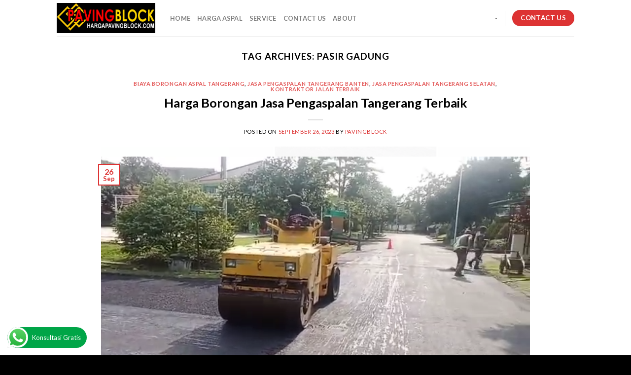

--- FILE ---
content_type: text/html; charset=UTF-8
request_url: https://hargapavingblock.com/tag/pasir-gadung/
body_size: 16722
content:
<!DOCTYPE html>
<!--[if IE 9 ]> <html lang="en-US" class="ie9 loading-site no-js"> <![endif]-->
<!--[if IE 8 ]> <html lang="en-US" class="ie8 loading-site no-js"> <![endif]-->
<!--[if (gte IE 9)|!(IE)]><!--><html lang="en-US" class="loading-site no-js"> <!--<![endif]-->
<head>
	<meta charset="UTF-8" />
	<link rel="profile" href="http://gmpg.org/xfn/11" />
	<link rel="pingback" href="https://hargapavingblock.com/xmlrpc.php" />

	<script>(function(html){html.className = html.className.replace(/\bno-js\b/,'js')})(document.documentElement);</script>
<meta name='robots' content='index, follow, max-image-preview:large, max-snippet:-1, max-video-preview:-1' />
<meta name="viewport" content="width=device-width, initial-scale=1, maximum-scale=1" />
	<!-- This site is optimized with the Yoast SEO plugin v25.6 - https://yoast.com/wordpress/plugins/seo/ -->
	<title>Pasir Gadung Archives | Jasa Pengaspalan Terbaik &amp; Terdekat - Harga Borong Per Meter 2 Murah</title>
	<link rel="canonical" href="https://hargapavingblock.com/tag/pasir-gadung/" />
	<meta property="og:locale" content="en_US" />
	<meta property="og:type" content="article" />
	<meta property="og:title" content="Pasir Gadung Archives | Jasa Pengaspalan Terbaik &amp; Terdekat - Harga Borong Per Meter 2 Murah" />
	<meta property="og:url" content="https://hargapavingblock.com/tag/pasir-gadung/" />
	<meta property="og:site_name" content="Jasa Pengaspalan Terbaik &amp; Terdekat - Harga Borong Per Meter 2 Murah" />
	<meta name="twitter:card" content="summary_large_image" />
	<script type="application/ld+json" class="yoast-schema-graph">{"@context":"https://schema.org","@graph":[{"@type":"CollectionPage","@id":"https://hargapavingblock.com/tag/pasir-gadung/","url":"https://hargapavingblock.com/tag/pasir-gadung/","name":"Pasir Gadung Archives | Jasa Pengaspalan Terbaik &amp; Terdekat - Harga Borong Per Meter 2 Murah","isPartOf":{"@id":"https://hargapavingblock.com/#website"},"primaryImageOfPage":{"@id":"https://hargapavingblock.com/tag/pasir-gadung/#primaryimage"},"image":{"@id":"https://hargapavingblock.com/tag/pasir-gadung/#primaryimage"},"thumbnailUrl":"https://hargapavingblock.com/wp-content/uploads/2023/09/jasa-pengaspalan-Bandung-1.png","breadcrumb":{"@id":"https://hargapavingblock.com/tag/pasir-gadung/#breadcrumb"},"inLanguage":"en-US"},{"@type":"ImageObject","inLanguage":"en-US","@id":"https://hargapavingblock.com/tag/pasir-gadung/#primaryimage","url":"https://hargapavingblock.com/wp-content/uploads/2023/09/jasa-pengaspalan-Bandung-1.png","contentUrl":"https://hargapavingblock.com/wp-content/uploads/2023/09/jasa-pengaspalan-Bandung-1.png","width":637,"height":365,"caption":"Jasa Pengaspalan Tangerang Banten Harga Murah Kwalitas Terbaik"},{"@type":"BreadcrumbList","@id":"https://hargapavingblock.com/tag/pasir-gadung/#breadcrumb","itemListElement":[{"@type":"ListItem","position":1,"name":"Home","item":"https://hargapavingblock.com/"},{"@type":"ListItem","position":2,"name":"Pasir Gadung"}]},{"@type":"WebSite","@id":"https://hargapavingblock.com/#website","url":"https://hargapavingblock.com/","name":"Jasa Pengaspalan Terbaik &amp; Terdekat - Harga Borong Per Meter 2 Murah","description":"Kontraktor Jasa Pengaspalan Terbaik, Tukang Paving Block Harga Paving Block Murah","publisher":{"@id":"https://hargapavingblock.com/#/schema/person/23c2115052e6a8680bb5310a9edae6bf"},"potentialAction":[{"@type":"SearchAction","target":{"@type":"EntryPoint","urlTemplate":"https://hargapavingblock.com/?s={search_term_string}"},"query-input":{"@type":"PropertyValueSpecification","valueRequired":true,"valueName":"search_term_string"}}],"inLanguage":"en-US"},{"@type":["Person","Organization"],"@id":"https://hargapavingblock.com/#/schema/person/23c2115052e6a8680bb5310a9edae6bf","name":"PavingBlock","image":{"@type":"ImageObject","inLanguage":"en-US","@id":"https://hargapavingblock.com/#/schema/person/image/","url":"https://hargapavingblock.com/wp-content/uploads/2021/11/cropped-PAVING-BLOCK-LOGO.png","contentUrl":"https://hargapavingblock.com/wp-content/uploads/2021/11/cropped-PAVING-BLOCK-LOGO.png","width":512,"height":154,"caption":"PavingBlock"},"logo":{"@id":"https://hargapavingblock.com/#/schema/person/image/"},"sameAs":["https://hargapavingblock.com"]}]}</script>
	<!-- / Yoast SEO plugin. -->


<link rel='dns-prefetch' href='//fonts.googleapis.com' />
<link rel="alternate" type="application/rss+xml" title="Jasa Pengaspalan Terbaik &amp; Terdekat - Harga Borong Per Meter 2 Murah &raquo; Feed" href="https://hargapavingblock.com/feed/" />
<link rel="alternate" type="application/rss+xml" title="Jasa Pengaspalan Terbaik &amp; Terdekat - Harga Borong Per Meter 2 Murah &raquo; Comments Feed" href="https://hargapavingblock.com/comments/feed/" />
<link rel="alternate" type="application/rss+xml" title="Jasa Pengaspalan Terbaik &amp; Terdekat - Harga Borong Per Meter 2 Murah &raquo; Pasir Gadung Tag Feed" href="https://hargapavingblock.com/tag/pasir-gadung/feed/" />
<style id='wp-img-auto-sizes-contain-inline-css' type='text/css'>
img:is([sizes=auto i],[sizes^="auto," i]){contain-intrinsic-size:3000px 1500px}
/*# sourceURL=wp-img-auto-sizes-contain-inline-css */
</style>
<link rel='stylesheet' id='ht_ctc_main_css-css' href='https://hargapavingblock.com/wp-content/plugins/click-to-chat-for-whatsapp/new/inc/assets/css/main.css?ver=4.27' type='text/css' media='all' />
<style id='wp-emoji-styles-inline-css' type='text/css'>

	img.wp-smiley, img.emoji {
		display: inline !important;
		border: none !important;
		box-shadow: none !important;
		height: 1em !important;
		width: 1em !important;
		margin: 0 0.07em !important;
		vertical-align: -0.1em !important;
		background: none !important;
		padding: 0 !important;
	}
/*# sourceURL=wp-emoji-styles-inline-css */
</style>
<style id='wp-block-library-inline-css' type='text/css'>
:root{--wp-block-synced-color:#7a00df;--wp-block-synced-color--rgb:122,0,223;--wp-bound-block-color:var(--wp-block-synced-color);--wp-editor-canvas-background:#ddd;--wp-admin-theme-color:#007cba;--wp-admin-theme-color--rgb:0,124,186;--wp-admin-theme-color-darker-10:#006ba1;--wp-admin-theme-color-darker-10--rgb:0,107,160.5;--wp-admin-theme-color-darker-20:#005a87;--wp-admin-theme-color-darker-20--rgb:0,90,135;--wp-admin-border-width-focus:2px}@media (min-resolution:192dpi){:root{--wp-admin-border-width-focus:1.5px}}.wp-element-button{cursor:pointer}:root .has-very-light-gray-background-color{background-color:#eee}:root .has-very-dark-gray-background-color{background-color:#313131}:root .has-very-light-gray-color{color:#eee}:root .has-very-dark-gray-color{color:#313131}:root .has-vivid-green-cyan-to-vivid-cyan-blue-gradient-background{background:linear-gradient(135deg,#00d084,#0693e3)}:root .has-purple-crush-gradient-background{background:linear-gradient(135deg,#34e2e4,#4721fb 50%,#ab1dfe)}:root .has-hazy-dawn-gradient-background{background:linear-gradient(135deg,#faaca8,#dad0ec)}:root .has-subdued-olive-gradient-background{background:linear-gradient(135deg,#fafae1,#67a671)}:root .has-atomic-cream-gradient-background{background:linear-gradient(135deg,#fdd79a,#004a59)}:root .has-nightshade-gradient-background{background:linear-gradient(135deg,#330968,#31cdcf)}:root .has-midnight-gradient-background{background:linear-gradient(135deg,#020381,#2874fc)}:root{--wp--preset--font-size--normal:16px;--wp--preset--font-size--huge:42px}.has-regular-font-size{font-size:1em}.has-larger-font-size{font-size:2.625em}.has-normal-font-size{font-size:var(--wp--preset--font-size--normal)}.has-huge-font-size{font-size:var(--wp--preset--font-size--huge)}.has-text-align-center{text-align:center}.has-text-align-left{text-align:left}.has-text-align-right{text-align:right}.has-fit-text{white-space:nowrap!important}#end-resizable-editor-section{display:none}.aligncenter{clear:both}.items-justified-left{justify-content:flex-start}.items-justified-center{justify-content:center}.items-justified-right{justify-content:flex-end}.items-justified-space-between{justify-content:space-between}.screen-reader-text{border:0;clip-path:inset(50%);height:1px;margin:-1px;overflow:hidden;padding:0;position:absolute;width:1px;word-wrap:normal!important}.screen-reader-text:focus{background-color:#ddd;clip-path:none;color:#444;display:block;font-size:1em;height:auto;left:5px;line-height:normal;padding:15px 23px 14px;text-decoration:none;top:5px;width:auto;z-index:100000}html :where(.has-border-color){border-style:solid}html :where([style*=border-top-color]){border-top-style:solid}html :where([style*=border-right-color]){border-right-style:solid}html :where([style*=border-bottom-color]){border-bottom-style:solid}html :where([style*=border-left-color]){border-left-style:solid}html :where([style*=border-width]){border-style:solid}html :where([style*=border-top-width]){border-top-style:solid}html :where([style*=border-right-width]){border-right-style:solid}html :where([style*=border-bottom-width]){border-bottom-style:solid}html :where([style*=border-left-width]){border-left-style:solid}html :where(img[class*=wp-image-]){height:auto;max-width:100%}:where(figure){margin:0 0 1em}html :where(.is-position-sticky){--wp-admin--admin-bar--position-offset:var(--wp-admin--admin-bar--height,0px)}@media screen and (max-width:600px){html :where(.is-position-sticky){--wp-admin--admin-bar--position-offset:0px}}

/*# sourceURL=wp-block-library-inline-css */
</style><style id='wp-block-heading-inline-css' type='text/css'>
h1:where(.wp-block-heading).has-background,h2:where(.wp-block-heading).has-background,h3:where(.wp-block-heading).has-background,h4:where(.wp-block-heading).has-background,h5:where(.wp-block-heading).has-background,h6:where(.wp-block-heading).has-background{padding:1.25em 2.375em}h1.has-text-align-left[style*=writing-mode]:where([style*=vertical-lr]),h1.has-text-align-right[style*=writing-mode]:where([style*=vertical-rl]),h2.has-text-align-left[style*=writing-mode]:where([style*=vertical-lr]),h2.has-text-align-right[style*=writing-mode]:where([style*=vertical-rl]),h3.has-text-align-left[style*=writing-mode]:where([style*=vertical-lr]),h3.has-text-align-right[style*=writing-mode]:where([style*=vertical-rl]),h4.has-text-align-left[style*=writing-mode]:where([style*=vertical-lr]),h4.has-text-align-right[style*=writing-mode]:where([style*=vertical-rl]),h5.has-text-align-left[style*=writing-mode]:where([style*=vertical-lr]),h5.has-text-align-right[style*=writing-mode]:where([style*=vertical-rl]),h6.has-text-align-left[style*=writing-mode]:where([style*=vertical-lr]),h6.has-text-align-right[style*=writing-mode]:where([style*=vertical-rl]){rotate:180deg}
/*# sourceURL=https://hargapavingblock.com/wp-includes/blocks/heading/style.min.css */
</style>
<style id='wp-block-paragraph-inline-css' type='text/css'>
.is-small-text{font-size:.875em}.is-regular-text{font-size:1em}.is-large-text{font-size:2.25em}.is-larger-text{font-size:3em}.has-drop-cap:not(:focus):first-letter{float:left;font-size:8.4em;font-style:normal;font-weight:100;line-height:.68;margin:.05em .1em 0 0;text-transform:uppercase}body.rtl .has-drop-cap:not(:focus):first-letter{float:none;margin-left:.1em}p.has-drop-cap.has-background{overflow:hidden}:root :where(p.has-background){padding:1.25em 2.375em}:where(p.has-text-color:not(.has-link-color)) a{color:inherit}p.has-text-align-left[style*="writing-mode:vertical-lr"],p.has-text-align-right[style*="writing-mode:vertical-rl"]{rotate:180deg}
/*# sourceURL=https://hargapavingblock.com/wp-includes/blocks/paragraph/style.min.css */
</style>
<style id='global-styles-inline-css' type='text/css'>
:root{--wp--preset--aspect-ratio--square: 1;--wp--preset--aspect-ratio--4-3: 4/3;--wp--preset--aspect-ratio--3-4: 3/4;--wp--preset--aspect-ratio--3-2: 3/2;--wp--preset--aspect-ratio--2-3: 2/3;--wp--preset--aspect-ratio--16-9: 16/9;--wp--preset--aspect-ratio--9-16: 9/16;--wp--preset--color--black: #000000;--wp--preset--color--cyan-bluish-gray: #abb8c3;--wp--preset--color--white: #ffffff;--wp--preset--color--pale-pink: #f78da7;--wp--preset--color--vivid-red: #cf2e2e;--wp--preset--color--luminous-vivid-orange: #ff6900;--wp--preset--color--luminous-vivid-amber: #fcb900;--wp--preset--color--light-green-cyan: #7bdcb5;--wp--preset--color--vivid-green-cyan: #00d084;--wp--preset--color--pale-cyan-blue: #8ed1fc;--wp--preset--color--vivid-cyan-blue: #0693e3;--wp--preset--color--vivid-purple: #9b51e0;--wp--preset--gradient--vivid-cyan-blue-to-vivid-purple: linear-gradient(135deg,rgb(6,147,227) 0%,rgb(155,81,224) 100%);--wp--preset--gradient--light-green-cyan-to-vivid-green-cyan: linear-gradient(135deg,rgb(122,220,180) 0%,rgb(0,208,130) 100%);--wp--preset--gradient--luminous-vivid-amber-to-luminous-vivid-orange: linear-gradient(135deg,rgb(252,185,0) 0%,rgb(255,105,0) 100%);--wp--preset--gradient--luminous-vivid-orange-to-vivid-red: linear-gradient(135deg,rgb(255,105,0) 0%,rgb(207,46,46) 100%);--wp--preset--gradient--very-light-gray-to-cyan-bluish-gray: linear-gradient(135deg,rgb(238,238,238) 0%,rgb(169,184,195) 100%);--wp--preset--gradient--cool-to-warm-spectrum: linear-gradient(135deg,rgb(74,234,220) 0%,rgb(151,120,209) 20%,rgb(207,42,186) 40%,rgb(238,44,130) 60%,rgb(251,105,98) 80%,rgb(254,248,76) 100%);--wp--preset--gradient--blush-light-purple: linear-gradient(135deg,rgb(255,206,236) 0%,rgb(152,150,240) 100%);--wp--preset--gradient--blush-bordeaux: linear-gradient(135deg,rgb(254,205,165) 0%,rgb(254,45,45) 50%,rgb(107,0,62) 100%);--wp--preset--gradient--luminous-dusk: linear-gradient(135deg,rgb(255,203,112) 0%,rgb(199,81,192) 50%,rgb(65,88,208) 100%);--wp--preset--gradient--pale-ocean: linear-gradient(135deg,rgb(255,245,203) 0%,rgb(182,227,212) 50%,rgb(51,167,181) 100%);--wp--preset--gradient--electric-grass: linear-gradient(135deg,rgb(202,248,128) 0%,rgb(113,206,126) 100%);--wp--preset--gradient--midnight: linear-gradient(135deg,rgb(2,3,129) 0%,rgb(40,116,252) 100%);--wp--preset--font-size--small: 13px;--wp--preset--font-size--medium: 20px;--wp--preset--font-size--large: 36px;--wp--preset--font-size--x-large: 42px;--wp--preset--spacing--20: 0.44rem;--wp--preset--spacing--30: 0.67rem;--wp--preset--spacing--40: 1rem;--wp--preset--spacing--50: 1.5rem;--wp--preset--spacing--60: 2.25rem;--wp--preset--spacing--70: 3.38rem;--wp--preset--spacing--80: 5.06rem;--wp--preset--shadow--natural: 6px 6px 9px rgba(0, 0, 0, 0.2);--wp--preset--shadow--deep: 12px 12px 50px rgba(0, 0, 0, 0.4);--wp--preset--shadow--sharp: 6px 6px 0px rgba(0, 0, 0, 0.2);--wp--preset--shadow--outlined: 6px 6px 0px -3px rgb(255, 255, 255), 6px 6px rgb(0, 0, 0);--wp--preset--shadow--crisp: 6px 6px 0px rgb(0, 0, 0);}:where(.is-layout-flex){gap: 0.5em;}:where(.is-layout-grid){gap: 0.5em;}body .is-layout-flex{display: flex;}.is-layout-flex{flex-wrap: wrap;align-items: center;}.is-layout-flex > :is(*, div){margin: 0;}body .is-layout-grid{display: grid;}.is-layout-grid > :is(*, div){margin: 0;}:where(.wp-block-columns.is-layout-flex){gap: 2em;}:where(.wp-block-columns.is-layout-grid){gap: 2em;}:where(.wp-block-post-template.is-layout-flex){gap: 1.25em;}:where(.wp-block-post-template.is-layout-grid){gap: 1.25em;}.has-black-color{color: var(--wp--preset--color--black) !important;}.has-cyan-bluish-gray-color{color: var(--wp--preset--color--cyan-bluish-gray) !important;}.has-white-color{color: var(--wp--preset--color--white) !important;}.has-pale-pink-color{color: var(--wp--preset--color--pale-pink) !important;}.has-vivid-red-color{color: var(--wp--preset--color--vivid-red) !important;}.has-luminous-vivid-orange-color{color: var(--wp--preset--color--luminous-vivid-orange) !important;}.has-luminous-vivid-amber-color{color: var(--wp--preset--color--luminous-vivid-amber) !important;}.has-light-green-cyan-color{color: var(--wp--preset--color--light-green-cyan) !important;}.has-vivid-green-cyan-color{color: var(--wp--preset--color--vivid-green-cyan) !important;}.has-pale-cyan-blue-color{color: var(--wp--preset--color--pale-cyan-blue) !important;}.has-vivid-cyan-blue-color{color: var(--wp--preset--color--vivid-cyan-blue) !important;}.has-vivid-purple-color{color: var(--wp--preset--color--vivid-purple) !important;}.has-black-background-color{background-color: var(--wp--preset--color--black) !important;}.has-cyan-bluish-gray-background-color{background-color: var(--wp--preset--color--cyan-bluish-gray) !important;}.has-white-background-color{background-color: var(--wp--preset--color--white) !important;}.has-pale-pink-background-color{background-color: var(--wp--preset--color--pale-pink) !important;}.has-vivid-red-background-color{background-color: var(--wp--preset--color--vivid-red) !important;}.has-luminous-vivid-orange-background-color{background-color: var(--wp--preset--color--luminous-vivid-orange) !important;}.has-luminous-vivid-amber-background-color{background-color: var(--wp--preset--color--luminous-vivid-amber) !important;}.has-light-green-cyan-background-color{background-color: var(--wp--preset--color--light-green-cyan) !important;}.has-vivid-green-cyan-background-color{background-color: var(--wp--preset--color--vivid-green-cyan) !important;}.has-pale-cyan-blue-background-color{background-color: var(--wp--preset--color--pale-cyan-blue) !important;}.has-vivid-cyan-blue-background-color{background-color: var(--wp--preset--color--vivid-cyan-blue) !important;}.has-vivid-purple-background-color{background-color: var(--wp--preset--color--vivid-purple) !important;}.has-black-border-color{border-color: var(--wp--preset--color--black) !important;}.has-cyan-bluish-gray-border-color{border-color: var(--wp--preset--color--cyan-bluish-gray) !important;}.has-white-border-color{border-color: var(--wp--preset--color--white) !important;}.has-pale-pink-border-color{border-color: var(--wp--preset--color--pale-pink) !important;}.has-vivid-red-border-color{border-color: var(--wp--preset--color--vivid-red) !important;}.has-luminous-vivid-orange-border-color{border-color: var(--wp--preset--color--luminous-vivid-orange) !important;}.has-luminous-vivid-amber-border-color{border-color: var(--wp--preset--color--luminous-vivid-amber) !important;}.has-light-green-cyan-border-color{border-color: var(--wp--preset--color--light-green-cyan) !important;}.has-vivid-green-cyan-border-color{border-color: var(--wp--preset--color--vivid-green-cyan) !important;}.has-pale-cyan-blue-border-color{border-color: var(--wp--preset--color--pale-cyan-blue) !important;}.has-vivid-cyan-blue-border-color{border-color: var(--wp--preset--color--vivid-cyan-blue) !important;}.has-vivid-purple-border-color{border-color: var(--wp--preset--color--vivid-purple) !important;}.has-vivid-cyan-blue-to-vivid-purple-gradient-background{background: var(--wp--preset--gradient--vivid-cyan-blue-to-vivid-purple) !important;}.has-light-green-cyan-to-vivid-green-cyan-gradient-background{background: var(--wp--preset--gradient--light-green-cyan-to-vivid-green-cyan) !important;}.has-luminous-vivid-amber-to-luminous-vivid-orange-gradient-background{background: var(--wp--preset--gradient--luminous-vivid-amber-to-luminous-vivid-orange) !important;}.has-luminous-vivid-orange-to-vivid-red-gradient-background{background: var(--wp--preset--gradient--luminous-vivid-orange-to-vivid-red) !important;}.has-very-light-gray-to-cyan-bluish-gray-gradient-background{background: var(--wp--preset--gradient--very-light-gray-to-cyan-bluish-gray) !important;}.has-cool-to-warm-spectrum-gradient-background{background: var(--wp--preset--gradient--cool-to-warm-spectrum) !important;}.has-blush-light-purple-gradient-background{background: var(--wp--preset--gradient--blush-light-purple) !important;}.has-blush-bordeaux-gradient-background{background: var(--wp--preset--gradient--blush-bordeaux) !important;}.has-luminous-dusk-gradient-background{background: var(--wp--preset--gradient--luminous-dusk) !important;}.has-pale-ocean-gradient-background{background: var(--wp--preset--gradient--pale-ocean) !important;}.has-electric-grass-gradient-background{background: var(--wp--preset--gradient--electric-grass) !important;}.has-midnight-gradient-background{background: var(--wp--preset--gradient--midnight) !important;}.has-small-font-size{font-size: var(--wp--preset--font-size--small) !important;}.has-medium-font-size{font-size: var(--wp--preset--font-size--medium) !important;}.has-large-font-size{font-size: var(--wp--preset--font-size--large) !important;}.has-x-large-font-size{font-size: var(--wp--preset--font-size--x-large) !important;}
/*# sourceURL=global-styles-inline-css */
</style>

<style id='classic-theme-styles-inline-css' type='text/css'>
/*! This file is auto-generated */
.wp-block-button__link{color:#fff;background-color:#32373c;border-radius:9999px;box-shadow:none;text-decoration:none;padding:calc(.667em + 2px) calc(1.333em + 2px);font-size:1.125em}.wp-block-file__button{background:#32373c;color:#fff;text-decoration:none}
/*# sourceURL=/wp-includes/css/classic-themes.min.css */
</style>
<link rel='stylesheet' id='flatsome-icons-css' href='https://hargapavingblock.com/wp-content/themes/flatsome/assets/css/fl-icons.css?ver=3.12' type='text/css' media='all' />
<link rel='stylesheet' id='flatsome-main-css' href='https://hargapavingblock.com/wp-content/themes/flatsome/assets/css/flatsome.css?ver=3.13.2' type='text/css' media='all' />
<link rel='stylesheet' id='flatsome-style-css' href='https://hargapavingblock.com/wp-content/themes/flatsome-child/style.css?ver=3.0' type='text/css' media='all' />
<link rel='stylesheet' id='flatsome-googlefonts-css' href='//fonts.googleapis.com/css?family=Lato%3Aregular%2C700%2C400%2C700%7CDancing+Script%3Aregular%2C400&#038;display=swap&#038;ver=3.9' type='text/css' media='all' />
<script type="text/javascript" src="https://hargapavingblock.com/wp-includes/js/jquery/jquery.min.js?ver=3.7.1" id="jquery-core-js"></script>
<script type="text/javascript" src="https://hargapavingblock.com/wp-includes/js/jquery/jquery-migrate.min.js?ver=3.4.1" id="jquery-migrate-js"></script>
<link rel="https://api.w.org/" href="https://hargapavingblock.com/wp-json/" /><link rel="alternate" title="JSON" type="application/json" href="https://hargapavingblock.com/wp-json/wp/v2/tags/730" /><link rel="EditURI" type="application/rsd+xml" title="RSD" href="https://hargapavingblock.com/xmlrpc.php?rsd" />
<meta name="generator" content="WordPress 6.9" />
<style>.bg{opacity: 0; transition: opacity 1s; -webkit-transition: opacity 1s;} .bg-loaded{opacity: 1;}</style><!--[if IE]><link rel="stylesheet" type="text/css" href="https://hargapavingblock.com/wp-content/themes/flatsome/assets/css/ie-fallback.css"><script src="//cdnjs.cloudflare.com/ajax/libs/html5shiv/3.6.1/html5shiv.js"></script><script>var head = document.getElementsByTagName('head')[0],style = document.createElement('style');style.type = 'text/css';style.styleSheet.cssText = ':before,:after{content:none !important';head.appendChild(style);setTimeout(function(){head.removeChild(style);}, 0);</script><script src="https://hargapavingblock.com/wp-content/themes/flatsome/assets/libs/ie-flexibility.js"></script><![endif]--><link rel="icon" href="https://hargapavingblock.com/wp-content/uploads/2025/02/cropped-cv-dat-small-32x32.png" sizes="32x32" />
<link rel="icon" href="https://hargapavingblock.com/wp-content/uploads/2025/02/cropped-cv-dat-small-192x192.png" sizes="192x192" />
<link rel="apple-touch-icon" href="https://hargapavingblock.com/wp-content/uploads/2025/02/cropped-cv-dat-small-180x180.png" />
<meta name="msapplication-TileImage" content="https://hargapavingblock.com/wp-content/uploads/2025/02/cropped-cv-dat-small-270x270.png" />
<style id="custom-css" type="text/css">:root {--primary-color: #dd3333;}.header-main{height: 73px}#logo img{max-height: 73px}#logo{width:200px;}.header-top{min-height: 30px}.transparent .header-main{height: 90px}.transparent #logo img{max-height: 90px}.has-transparent + .page-title:first-of-type,.has-transparent + #main > .page-title,.has-transparent + #main > div > .page-title,.has-transparent + #main .page-header-wrapper:first-of-type .page-title{padding-top: 90px;}.header.show-on-scroll,.stuck .header-main{height:70px!important}.stuck #logo img{max-height: 70px!important}.header-bottom {background-color: #f1f1f1}@media (max-width: 549px) {.header-main{height: 70px}#logo img{max-height: 70px}}/* Color */.accordion-title.active, .has-icon-bg .icon .icon-inner,.logo a, .primary.is-underline, .primary.is-link, .badge-outline .badge-inner, .nav-outline > li.active> a,.nav-outline >li.active > a, .cart-icon strong,[data-color='primary'], .is-outline.primary{color: #dd3333;}/* Color !important */[data-text-color="primary"]{color: #dd3333!important;}/* Background Color */[data-text-bg="primary"]{background-color: #dd3333;}/* Background */.scroll-to-bullets a,.featured-title, .label-new.menu-item > a:after, .nav-pagination > li > .current,.nav-pagination > li > span:hover,.nav-pagination > li > a:hover,.has-hover:hover .badge-outline .badge-inner,button[type="submit"], .button.wc-forward:not(.checkout):not(.checkout-button), .button.submit-button, .button.primary:not(.is-outline),.featured-table .title,.is-outline:hover, .has-icon:hover .icon-label,.nav-dropdown-bold .nav-column li > a:hover, .nav-dropdown.nav-dropdown-bold > li > a:hover, .nav-dropdown-bold.dark .nav-column li > a:hover, .nav-dropdown.nav-dropdown-bold.dark > li > a:hover, .is-outline:hover, .tagcloud a:hover,.grid-tools a, input[type='submit']:not(.is-form), .box-badge:hover .box-text, input.button.alt,.nav-box > li > a:hover,.nav-box > li.active > a,.nav-pills > li.active > a ,.current-dropdown .cart-icon strong, .cart-icon:hover strong, .nav-line-bottom > li > a:before, .nav-line-grow > li > a:before, .nav-line > li > a:before,.banner, .header-top, .slider-nav-circle .flickity-prev-next-button:hover svg, .slider-nav-circle .flickity-prev-next-button:hover .arrow, .primary.is-outline:hover, .button.primary:not(.is-outline), input[type='submit'].primary, input[type='submit'].primary, input[type='reset'].button, input[type='button'].primary, .badge-inner{background-color: #dd3333;}/* Border */.nav-vertical.nav-tabs > li.active > a,.scroll-to-bullets a.active,.nav-pagination > li > .current,.nav-pagination > li > span:hover,.nav-pagination > li > a:hover,.has-hover:hover .badge-outline .badge-inner,.accordion-title.active,.featured-table,.is-outline:hover, .tagcloud a:hover,blockquote, .has-border, .cart-icon strong:after,.cart-icon strong,.blockUI:before, .processing:before,.loading-spin, .slider-nav-circle .flickity-prev-next-button:hover svg, .slider-nav-circle .flickity-prev-next-button:hover .arrow, .primary.is-outline:hover{border-color: #dd3333}.nav-tabs > li.active > a{border-top-color: #dd3333}.widget_shopping_cart_content .blockUI.blockOverlay:before { border-left-color: #dd3333 }.woocommerce-checkout-review-order .blockUI.blockOverlay:before { border-left-color: #dd3333 }/* Fill */.slider .flickity-prev-next-button:hover svg,.slider .flickity-prev-next-button:hover .arrow{fill: #dd3333;}/* Background Color */[data-icon-label]:after, .secondary.is-underline:hover,.secondary.is-outline:hover,.icon-label,.button.secondary:not(.is-outline),.button.alt:not(.is-outline), .badge-inner.on-sale, .button.checkout, .single_add_to_cart_button, .current .breadcrumb-step{ background-color:#1e73be; }[data-text-bg="secondary"]{background-color: #1e73be;}/* Color */.secondary.is-underline,.secondary.is-link, .secondary.is-outline,.stars a.active, .star-rating:before, .woocommerce-page .star-rating:before,.star-rating span:before, .color-secondary{color: #1e73be}/* Color !important */[data-text-color="secondary"]{color: #1e73be!important;}/* Border */.secondary.is-outline:hover{border-color:#1e73be}.success.is-underline:hover,.success.is-outline:hover,.success{background-color: #1E73BE}.success-color, .success.is-link, .success.is-outline{color: #1E73BE;}.success-border{border-color: #1E73BE!important;}/* Color !important */[data-text-color="success"]{color: #1E73BE!important;}/* Background Color */[data-text-bg="success"]{background-color: #1E73BE;}body{font-family:"Lato", sans-serif}body{font-weight: 400}body{color: #000000}.nav > li > a {font-family:"Lato", sans-serif;}.mobile-sidebar-levels-2 .nav > li > ul > li > a {font-family:"Lato", sans-serif;}.nav > li > a {font-weight: 700;}.mobile-sidebar-levels-2 .nav > li > ul > li > a {font-weight: 700;}h1,h2,h3,h4,h5,h6,.heading-font, .off-canvas-center .nav-sidebar.nav-vertical > li > a{font-family: "Lato", sans-serif;}h1,h2,h3,h4,h5,h6,.heading-font,.banner h1,.banner h2{font-weight: 700;}h1,h2,h3,h4,h5,h6,.heading-font{color: #000000;}.alt-font{font-family: "Dancing Script", sans-serif;}.alt-font{font-weight: 400!important;}a{color: #dd3333;}.footer-2{background-color: #000000}.absolute-footer, html{background-color: #000000}.label-new.menu-item > a:after{content:"New";}.label-hot.menu-item > a:after{content:"Hot";}.label-sale.menu-item > a:after{content:"Sale";}.label-popular.menu-item > a:after{content:"Popular";}</style>		<style type="text/css" id="wp-custom-css">
			* {
  -webkit-touch-callout: none; /* iOS Safari */
  -webkit-user-select: none; /* Safari */
  -khtml-user-select: none; /* Konqueror HTML */
  -moz-user-select: none; /* Old versions of Firefox */
  -ms-user-select: none; /* Internet Explorer/Edge */
   user-select: none; /* Non-prefixed version, currently supported by Chrome, Opera and Firefox */
}		</style>
		</head>

<body class="archive tag tag-pasir-gadung tag-730 wp-custom-logo wp-theme-flatsome wp-child-theme-flatsome-child lightbox nav-dropdown-has-arrow nav-dropdown-has-shadow nav-dropdown-has-border">


<a class="skip-link screen-reader-text" href="#main">Skip to content</a>

<div id="wrapper">

	
	<header id="header" class="header has-sticky sticky-jump">
		<div class="header-wrapper">
			<div id="masthead" class="header-main ">
      <div class="header-inner flex-row container logo-left medium-logo-center" role="navigation">

          <!-- Logo -->
          <div id="logo" class="flex-col logo">
            <!-- Header logo -->
<a href="https://hargapavingblock.com/" title="Jasa Pengaspalan Terbaik &amp; Terdekat &#8211; Harga Borong Per Meter 2 Murah - Kontraktor Jasa Pengaspalan Terbaik, Tukang Paving Block Harga Paving Block Murah" rel="home">
    <img width="200" height="73" src="https://hargapavingblock.com/wp-content/uploads/2021/11/cropped-PAVING-BLOCK-LOGO.png" class="header_logo header-logo" alt="Jasa Pengaspalan Terbaik &amp; Terdekat &#8211; Harga Borong Per Meter 2 Murah"/><img  width="200" height="73" src="https://hargapavingblock.com/wp-content/uploads/2021/11/cropped-PAVING-BLOCK-LOGO.png" class="header-logo-dark" alt="Jasa Pengaspalan Terbaik &amp; Terdekat &#8211; Harga Borong Per Meter 2 Murah"/></a>
          </div>

          <!-- Mobile Left Elements -->
          <div class="flex-col show-for-medium flex-left">
            <ul class="mobile-nav nav nav-left ">
              <li class="nav-icon has-icon">
  		<a href="#" data-open="#main-menu" data-pos="left" data-bg="main-menu-overlay" data-color="" class="is-small" aria-label="Menu" aria-controls="main-menu" aria-expanded="false">
		
		  <i class="icon-menu" ></i>
		  		</a>
	</li>            </ul>
          </div>

          <!-- Left Elements -->
          <div class="flex-col hide-for-medium flex-left
            flex-grow">
            <ul class="header-nav header-nav-main nav nav-left  nav-uppercase" >
              <li id="menu-item-505" class="menu-item menu-item-type-custom menu-item-object-custom menu-item-home menu-item-505 menu-item-design-default"><a href="https://hargapavingblock.com/" class="nav-top-link">HOME</a></li>
<li id="menu-item-506" class="menu-item menu-item-type-custom menu-item-object-custom menu-item-506 menu-item-design-default"><a href="https://hargapavingblock.com/harga-aspal-hotmix-per-meter-terbaru/" class="nav-top-link">HARGA ASPAL</a></li>
<li id="menu-item-541" class="menu-item menu-item-type-custom menu-item-object-custom menu-item-541 menu-item-design-default"><a href="https://hargapavingblock.com/service/" class="nav-top-link">SERVICE</a></li>
<li id="menu-item-548" class="menu-item menu-item-type-custom menu-item-object-custom menu-item-548 menu-item-design-default"><a href="https://hargapavingblock.com/contact/" class="nav-top-link">CONTACT US</a></li>
<li id="menu-item-550" class="menu-item menu-item-type-post_type menu-item-object-page menu-item-550 menu-item-design-default"><a href="https://hargapavingblock.com/about/" class="nav-top-link">About</a></li>
            </ul>
          </div>

          <!-- Right Elements -->
          <div class="flex-col hide-for-medium flex-right">
            <ul class="header-nav header-nav-main nav nav-right  nav-uppercase">
              <li><a class="element-error tooltip" title="WooCommerce needed">-</a></li><li class="header-divider"></li><li class="html header-button-1">
	<div class="header-button">
	<a href="https://hargapavingblock.com/tukang-borong-aspal-murah-kualitas-terbaik/" class="button primary"  style="border-radius:99px;">
    <span>CONTACT US</span>
  </a>
	</div>
</li>


            </ul>
          </div>

          <!-- Mobile Right Elements -->
          <div class="flex-col show-for-medium flex-right">
            <ul class="mobile-nav nav nav-right ">
                          </ul>
          </div>

      </div>
     
            <div class="container"><div class="top-divider full-width"></div></div>
      </div>
<div class="header-bg-container fill"><div class="header-bg-image fill"></div><div class="header-bg-color fill"></div></div>		</div>
	</header>

	
	<main id="main" class="">

<div id="content" class="blog-wrapper blog-archive page-wrapper">
		<header class="archive-page-header">
	<div class="row">
	<div class="large-12 text-center col">
	<h1 class="page-title is-large uppercase">
		Tag Archives: <span>Pasir Gadung</span>	</h1>
		</div>
	</div>
</header>

<div class="row align-center">
	<div class="large-10 col">
	
	<div id="post-list">


<article id="post-641" class="post-641 post type-post status-publish format-standard has-post-thumbnail hentry category-biaya-borongan-aspal-tangerang category-jasa-pengaspalan-tangerang-banten category-jasa-pengaspalan-tangerang-selatan category-kontraktor-jalan-terbaik tag-ancol-pasir tag-babakan tag-babakan-asem tag-bakti-jaya tag-bambu-apus tag-bantar-panjang tag-bencongan tag-bencongan-indah tag-benda tag-benda-baru tag-binong tag-bitung-jaya tag-bojong tag-bojong-loa tag-bojong-nangka tag-bojong-renged tag-buaran tag-buaran-jati tag-budi-mulya tag-bunar tag-bunder tag-buniayu tag-carenang tag-caringin tag-cempaka tag-cempaka-putih tag-ciakar tag-ciater tag-cibadak tag-cibugel tag-cicalengka tag-cihuni tag-cijantra tag-cikande tag-cikareo tag-cikasungka tag-cikupa tag-cikuya tag-cileles tag-cilenggang tag-cipayung tag-ciputat tag-cireundeu tag-cisereh tag-cisoka tag-cukanggalih tag-curug-kulon tag-curug-sangereng tag-curug-wetan tag-dangdeurjayanti tag-daon tag-daru tag-dukuh tag-gelam-jaya tag-gempol-sari tag-gintung tag-jambe tag-jambu-karya tag-jatake tag-jati-mulya tag-jelupang tag-jeungjing tag-jombang tag-kademangan tag-kadu tag-kadu-jaya tag-kadu-sirung tag-kaliasin tag-kampung-besar tag-kampung-kelor tag-kampung-melayu-barat tag-kampung-melayu-timur tag-karang-serang tag-karang-tenga tag-karangharja tag-keboncau tag-kedaung tag-kedaung-barat tag-kelapa-dua tag-keranggan tag-kosambi tag-kubang tag-kudu-agung tag-kuta-baru tag-kuta-jaya tag-kutabumi tag-kutruk tag-lebak-wangi tag-lembangsari tag-lemo tag-lengkong-gudang tag-lengkong-gudang-timur tag-lengkong-karya tag-lengkong-kulon tag-lengkong-wetan tag-malang-nengah tag-margasari tag-matagara tag-mekar-bakti tag-mekar-jaya tag-mekar-kondang tag-mekarsari tag-merak tag-muara tag-muncul tag-munjul tag-pabuaran tag-pagedangan tag-paku-jaya tag-pakualam tag-pakulonan tag-pakulonan-barat tag-pamulang-barat tag-pamulang-timur tag-pangadegan tag-pangarengan tag-pangkalan tag-pangkat tag-panongan tag-parahu tag-pasanggrahan tag-pasar-kemis tag-pasir-barat tag-pasir-bolang tag-pasir-gadung tag-pasir-gintung tag-pasir-jaya tag-pasir-muncang tag-pasir-nangka tag-pekayon tag-pematang tag-pete tag-peusar tag-pisangan tag-pondok-benda tag-pondok-cabe-ilir tag-pondok-cabe-udik tag-pondok-jagung tag-pondok-jagung-timur tag-pondok-kelor tag-pondok-ranji tag-rajeg tag-rajeg-mulya tag-ranca-bango tag-ranca-buaya tag-ranca-iyuh tag-ranca-kalapa tag-rawa-buntu tag-rawa-kidang tag-rawa-mekar-jaya tag-rempoa tag-rengas tag-sangiang tag-sawah-baru tag-sawah-lama tag-selapajang tag-serdang-kulon tag-serpong tag-serua tag-serua-indah tag-setu tag-sindangsari tag-situ-gadung tag-sodong tag-solear tag-suka-asih tag-sukaba tag-sukabakti tag-sukadamai tag-sukamanah tag-sukamantri tag-sukanagara tag-sukasari tag-sukatani tag-sumur-bandung tag-taban tag-talaga tag-talagasari tag-tanah-merah tag-tanjakan tag-tanjakan-mekar tag-tanjung-burung tag-tanjung-pasir tag-tapos tag-tegal-angus tag-tegalsari tag-teluknaga tag-tipar-raya">
	<div class="article-inner ">
		<header class="entry-header">
	<div class="entry-header-text entry-header-text-top text-center">
		<h6 class="entry-category is-xsmall">
	<a href="https://hargapavingblock.com/category/biaya-borongan-aspal-tangerang/" rel="category tag">Biaya Borongan Aspal Tangerang</a>, <a href="https://hargapavingblock.com/category/jasa-pengaspalan-tangerang-banten/" rel="category tag">Jasa Pengaspalan Tangerang Banten</a>, <a href="https://hargapavingblock.com/category/jasa-pengaspalan-tangerang-selatan/" rel="category tag">Jasa Pengaspalan Tangerang Selatan</a>, <a href="https://hargapavingblock.com/category/kontraktor-jalan-terbaik/" rel="category tag">Kontraktor Jalan Terbaik</a></h6>

<h2 class="entry-title"><a href="https://hargapavingblock.com/harga-borongan-jasa-pengaspalan-tangerang/" rel="bookmark" class="plain">Harga Borongan Jasa Pengaspalan Tangerang Terbaik</a></h2>
<div class="entry-divider is-divider small"></div>

	<div class="entry-meta uppercase is-xsmall">
		<span class="posted-on">Posted on <a href="https://hargapavingblock.com/harga-borongan-jasa-pengaspalan-tangerang/" rel="bookmark"><time class="entry-date published" datetime="2023-09-26T17:01:08+00:00">September 26, 2023</time><time class="updated" datetime="2023-10-09T12:12:11+00:00">October 9, 2023</time></a></span><span class="byline"> by <span class="meta-author vcard"><a class="url fn n" href="https://hargapavingblock.com/author/pavingblock/">PavingBlock</a></span></span>	</div>
	</div>
						<div class="entry-image relative">
				<a href="https://hargapavingblock.com/harga-borongan-jasa-pengaspalan-tangerang/">
    <img width="637" height="365" src="https://hargapavingblock.com/wp-content/uploads/2023/09/jasa-pengaspalan-Bandung-1.png" class="attachment-large size-large wp-post-image" alt="Jasa Pengaspalan Tangerang Banten Harga Murah Kwalitas Terbaik" decoding="async" fetchpriority="high" /></a>
				<div class="badge absolute top post-date badge-outline">
	<div class="badge-inner">
		<span class="post-date-day">26</span><br>
		<span class="post-date-month is-small">Sep</span>
	</div>
</div>			</div>
			</header>
		<div class="entry-content">
		<div class="entry-summary">
		<p>Jasa Pengaspalan Tangerang Bergaransi Harga Terbaik. Jasa aspal hotmix Jabodetabek yakni Jakarta, Bogor, Depok, Tangerang, Bekasi, Bandung, Cirebon Jawa Barat dan Jawa Tengah. Kami merupakan pemborong&nbsp;jasa aspal jalan hotmix, jasa perbaikan jalan yang sudah memiliki pengalaman selama belasan tahun. Kami memulai usaha dalam bidang jasa pengaspalan dan perbaikan jalan lainnya dan sampai sekarang sudah berkembang [&#8230;]
		<div class="text-center">
			<a class="more-link button primary is-outline is-smaller" href="https://hargapavingblock.com/harga-borongan-jasa-pengaspalan-tangerang/">Continue reading <span class="meta-nav">&rarr;</span></a>
		</div>
	</div>
	
</div>		<footer class="entry-meta clearfix">
					<span class="cat-links">
			Posted in <a href="https://hargapavingblock.com/category/biaya-borongan-aspal-tangerang/" rel="category tag">Biaya Borongan Aspal Tangerang</a>, <a href="https://hargapavingblock.com/category/jasa-pengaspalan-tangerang-banten/" rel="category tag">Jasa Pengaspalan Tangerang Banten</a>, <a href="https://hargapavingblock.com/category/jasa-pengaspalan-tangerang-selatan/" rel="category tag">Jasa Pengaspalan Tangerang Selatan</a>, <a href="https://hargapavingblock.com/category/kontraktor-jalan-terbaik/" rel="category tag">Kontraktor Jalan Terbaik</a>		</span>

				<span class="sep">&nbsp;|&nbsp;</span>
		<span class="tags-links">
			Tagged <a href="https://hargapavingblock.com/tag/ancol-pasir/" rel="tag">Ancol Pasir</a>, <a href="https://hargapavingblock.com/tag/babakan/" rel="tag">Babakan</a>, <a href="https://hargapavingblock.com/tag/babakan-asem/" rel="tag">Babakan Asem</a>, <a href="https://hargapavingblock.com/tag/bakti-jaya/" rel="tag">Bakti Jaya</a>, <a href="https://hargapavingblock.com/tag/bambu-apus/" rel="tag">Bambu Apus</a>, <a href="https://hargapavingblock.com/tag/bantar-panjang/" rel="tag">Bantar Panjang</a>, <a href="https://hargapavingblock.com/tag/bencongan/" rel="tag">Bencongan</a>, <a href="https://hargapavingblock.com/tag/bencongan-indah/" rel="tag">Bencongan Indah</a>, <a href="https://hargapavingblock.com/tag/benda/" rel="tag">Benda</a>, <a href="https://hargapavingblock.com/tag/benda-baru/" rel="tag">Benda Baru</a>, <a href="https://hargapavingblock.com/tag/binong/" rel="tag">Binong</a>, <a href="https://hargapavingblock.com/tag/bitung-jaya/" rel="tag">Bitung Jaya</a>, <a href="https://hargapavingblock.com/tag/bojong/" rel="tag">Bojong</a>, <a href="https://hargapavingblock.com/tag/bojong-loa/" rel="tag">Bojong Loa</a>, <a href="https://hargapavingblock.com/tag/bojong-nangka/" rel="tag">Bojong Nangka</a>, <a href="https://hargapavingblock.com/tag/bojong-renged/" rel="tag">Bojong Renged</a>, <a href="https://hargapavingblock.com/tag/buaran/" rel="tag">Buaran</a>, <a href="https://hargapavingblock.com/tag/buaran-jati/" rel="tag">Buaran Jati</a>, <a href="https://hargapavingblock.com/tag/budi-mulya/" rel="tag">Budi Mulya</a>, <a href="https://hargapavingblock.com/tag/bunar/" rel="tag">Bunar</a>, <a href="https://hargapavingblock.com/tag/bunder/" rel="tag">Bunder</a>, <a href="https://hargapavingblock.com/tag/buniayu/" rel="tag">Buniayu</a>, <a href="https://hargapavingblock.com/tag/carenang/" rel="tag">Carenang</a>, <a href="https://hargapavingblock.com/tag/caringin/" rel="tag">Caringin</a>, <a href="https://hargapavingblock.com/tag/cempaka/" rel="tag">Cempaka</a>, <a href="https://hargapavingblock.com/tag/cempaka-putih/" rel="tag">Cempaka Putih</a>, <a href="https://hargapavingblock.com/tag/ciakar/" rel="tag">Ciakar</a>, <a href="https://hargapavingblock.com/tag/ciater/" rel="tag">Ciater</a>, <a href="https://hargapavingblock.com/tag/cibadak/" rel="tag">Cibadak</a>, <a href="https://hargapavingblock.com/tag/cibugel/" rel="tag">Cibugel</a>, <a href="https://hargapavingblock.com/tag/cicalengka/" rel="tag">Cicalengka</a>, <a href="https://hargapavingblock.com/tag/cihuni/" rel="tag">Cihuni</a>, <a href="https://hargapavingblock.com/tag/cijantra/" rel="tag">Cijantra</a>, <a href="https://hargapavingblock.com/tag/cikande/" rel="tag">Cikande</a>, <a href="https://hargapavingblock.com/tag/cikareo/" rel="tag">Cikareo</a>, <a href="https://hargapavingblock.com/tag/cikasungka/" rel="tag">Cikasungka</a>, <a href="https://hargapavingblock.com/tag/cikupa/" rel="tag">Cikupa</a>, <a href="https://hargapavingblock.com/tag/cikuya/" rel="tag">Cikuya</a>, <a href="https://hargapavingblock.com/tag/cileles/" rel="tag">Cileles</a>, <a href="https://hargapavingblock.com/tag/cilenggang/" rel="tag">Cilenggang</a>, <a href="https://hargapavingblock.com/tag/cipayung/" rel="tag">Cipayung</a>, <a href="https://hargapavingblock.com/tag/ciputat/" rel="tag">Ciputat</a>, <a href="https://hargapavingblock.com/tag/cireundeu/" rel="tag">Cireundeu</a>, <a href="https://hargapavingblock.com/tag/cisereh/" rel="tag">Cisereh</a>, <a href="https://hargapavingblock.com/tag/cisoka/" rel="tag">Cisoka</a>, <a href="https://hargapavingblock.com/tag/cukanggalih/" rel="tag">Cukanggalih</a>, <a href="https://hargapavingblock.com/tag/curug-kulon/" rel="tag">Curug Kulon</a>, <a href="https://hargapavingblock.com/tag/curug-sangereng/" rel="tag">Curug Sangereng</a>, <a href="https://hargapavingblock.com/tag/curug-wetan/" rel="tag">Curug Wetan</a>, <a href="https://hargapavingblock.com/tag/dangdeurjayanti/" rel="tag">DangdeurJayanti</a>, <a href="https://hargapavingblock.com/tag/daon/" rel="tag">Daon</a>, <a href="https://hargapavingblock.com/tag/daru/" rel="tag">Daru</a>, <a href="https://hargapavingblock.com/tag/dukuh/" rel="tag">Dukuh</a>, <a href="https://hargapavingblock.com/tag/gelam-jaya/" rel="tag">Gelam Jaya</a>, <a href="https://hargapavingblock.com/tag/gempol-sari/" rel="tag">Gempol Sari</a>, <a href="https://hargapavingblock.com/tag/gintung/" rel="tag">Gintung</a>, <a href="https://hargapavingblock.com/tag/jambe/" rel="tag">Jambe</a>, <a href="https://hargapavingblock.com/tag/jambu-karya/" rel="tag">Jambu Karya</a>, <a href="https://hargapavingblock.com/tag/jatake/" rel="tag">Jatake</a>, <a href="https://hargapavingblock.com/tag/jati-mulya/" rel="tag">Jati Mulya</a>, <a href="https://hargapavingblock.com/tag/jelupang/" rel="tag">Jelupang</a>, <a href="https://hargapavingblock.com/tag/jeungjing/" rel="tag">Jeungjing</a>, <a href="https://hargapavingblock.com/tag/jombang/" rel="tag">Jombang</a>, <a href="https://hargapavingblock.com/tag/kademangan/" rel="tag">Kademangan</a>, <a href="https://hargapavingblock.com/tag/kadu/" rel="tag">Kadu</a>, <a href="https://hargapavingblock.com/tag/kadu-jaya/" rel="tag">Kadu Jaya</a>, <a href="https://hargapavingblock.com/tag/kadu-sirung/" rel="tag">Kadu Sirung</a>, <a href="https://hargapavingblock.com/tag/kaliasin/" rel="tag">Kaliasin</a>, <a href="https://hargapavingblock.com/tag/kampung-besar/" rel="tag">Kampung Besar</a>, <a href="https://hargapavingblock.com/tag/kampung-kelor/" rel="tag">Kampung Kelor</a>, <a href="https://hargapavingblock.com/tag/kampung-melayu-barat/" rel="tag">Kampung Melayu Barat</a>, <a href="https://hargapavingblock.com/tag/kampung-melayu-timur/" rel="tag">Kampung Melayu Timur</a>, <a href="https://hargapavingblock.com/tag/karang-serang/" rel="tag">Karang Serang</a>, <a href="https://hargapavingblock.com/tag/karang-tenga/" rel="tag">Karang Tenga</a>, <a href="https://hargapavingblock.com/tag/karangharja/" rel="tag">Karangharja</a>, <a href="https://hargapavingblock.com/tag/keboncau/" rel="tag">Keboncau</a>, <a href="https://hargapavingblock.com/tag/kedaung/" rel="tag">Kedaung</a>, <a href="https://hargapavingblock.com/tag/kedaung-barat/" rel="tag">Kedaung Barat</a>, <a href="https://hargapavingblock.com/tag/kelapa-dua/" rel="tag">Kelapa Dua</a>, <a href="https://hargapavingblock.com/tag/keranggan/" rel="tag">Keranggan</a>, <a href="https://hargapavingblock.com/tag/kosambi/" rel="tag">Kosambi</a>, <a href="https://hargapavingblock.com/tag/kubang/" rel="tag">Kubang</a>, <a href="https://hargapavingblock.com/tag/kudu-agung/" rel="tag">Kudu Agung</a>, <a href="https://hargapavingblock.com/tag/kuta-baru/" rel="tag">Kuta Baru</a>, <a href="https://hargapavingblock.com/tag/kuta-jaya/" rel="tag">Kuta Jaya</a>, <a href="https://hargapavingblock.com/tag/kutabumi/" rel="tag">Kutabumi</a>, <a href="https://hargapavingblock.com/tag/kutruk/" rel="tag">Kutruk</a>, <a href="https://hargapavingblock.com/tag/lebak-wangi/" rel="tag">Lebak Wangi</a>, <a href="https://hargapavingblock.com/tag/lembangsari/" rel="tag">Lembangsari</a>, <a href="https://hargapavingblock.com/tag/lemo/" rel="tag">Lemo</a>, <a href="https://hargapavingblock.com/tag/lengkong-gudang/" rel="tag">Lengkong Gudang</a>, <a href="https://hargapavingblock.com/tag/lengkong-gudang-timur/" rel="tag">Lengkong Gudang Timur</a>, <a href="https://hargapavingblock.com/tag/lengkong-karya/" rel="tag">Lengkong Karya</a>, <a href="https://hargapavingblock.com/tag/lengkong-kulon/" rel="tag">Lengkong Kulon</a>, <a href="https://hargapavingblock.com/tag/lengkong-wetan/" rel="tag">Lengkong Wetan</a>, <a href="https://hargapavingblock.com/tag/malang-nengah/" rel="tag">Malang Nengah</a>, <a href="https://hargapavingblock.com/tag/margasari/" rel="tag">Margasari</a>, <a href="https://hargapavingblock.com/tag/matagara/" rel="tag">Matagara</a>, <a href="https://hargapavingblock.com/tag/mekar-bakti/" rel="tag">Mekar Bakti</a>, <a href="https://hargapavingblock.com/tag/mekar-jaya/" rel="tag">Mekar Jaya</a>, <a href="https://hargapavingblock.com/tag/mekar-kondang/" rel="tag">Mekar Kondang</a>, <a href="https://hargapavingblock.com/tag/mekarsari/" rel="tag">Mekarsari</a>, <a href="https://hargapavingblock.com/tag/merak/" rel="tag">Merak</a>, <a href="https://hargapavingblock.com/tag/muara/" rel="tag">Muara</a>, <a href="https://hargapavingblock.com/tag/muncul/" rel="tag">Muncul</a>, <a href="https://hargapavingblock.com/tag/munjul/" rel="tag">Munjul</a>, <a href="https://hargapavingblock.com/tag/pabuaran/" rel="tag">Pabuaran</a>, <a href="https://hargapavingblock.com/tag/pagedangan/" rel="tag">Pagedangan</a>, <a href="https://hargapavingblock.com/tag/paku-jaya/" rel="tag">Paku Jaya</a>, <a href="https://hargapavingblock.com/tag/pakualam/" rel="tag">Pakualam</a>, <a href="https://hargapavingblock.com/tag/pakulonan/" rel="tag">Pakulonan</a>, <a href="https://hargapavingblock.com/tag/pakulonan-barat/" rel="tag">Pakulonan Barat</a>, <a href="https://hargapavingblock.com/tag/pamulang-barat/" rel="tag">Pamulang Barat</a>, <a href="https://hargapavingblock.com/tag/pamulang-timur/" rel="tag">Pamulang Timur</a>, <a href="https://hargapavingblock.com/tag/pangadegan/" rel="tag">Pangadegan</a>, <a href="https://hargapavingblock.com/tag/pangarengan/" rel="tag">Pangarengan</a>, <a href="https://hargapavingblock.com/tag/pangkalan/" rel="tag">Pangkalan</a>, <a href="https://hargapavingblock.com/tag/pangkat/" rel="tag">Pangkat</a>, <a href="https://hargapavingblock.com/tag/panongan/" rel="tag">Panongan</a>, <a href="https://hargapavingblock.com/tag/parahu/" rel="tag">Parahu</a>, <a href="https://hargapavingblock.com/tag/pasanggrahan/" rel="tag">Pasanggrahan</a>, <a href="https://hargapavingblock.com/tag/pasar-kemis/" rel="tag">Pasar Kemis</a>, <a href="https://hargapavingblock.com/tag/pasir-barat/" rel="tag">Pasir Barat</a>, <a href="https://hargapavingblock.com/tag/pasir-bolang/" rel="tag">Pasir Bolang</a>, <a href="https://hargapavingblock.com/tag/pasir-gadung/" rel="tag">Pasir Gadung</a>, <a href="https://hargapavingblock.com/tag/pasir-gintung/" rel="tag">Pasir Gintung</a>, <a href="https://hargapavingblock.com/tag/pasir-jaya/" rel="tag">Pasir Jaya</a>, <a href="https://hargapavingblock.com/tag/pasir-muncang/" rel="tag">Pasir Muncang</a>, <a href="https://hargapavingblock.com/tag/pasir-nangka/" rel="tag">Pasir Nangka</a>, <a href="https://hargapavingblock.com/tag/pekayon/" rel="tag">Pekayon</a>, <a href="https://hargapavingblock.com/tag/pematang/" rel="tag">Pematang</a>, <a href="https://hargapavingblock.com/tag/pete/" rel="tag">Pete</a>, <a href="https://hargapavingblock.com/tag/peusar/" rel="tag">Peusar</a>, <a href="https://hargapavingblock.com/tag/pisangan/" rel="tag">Pisangan</a>, <a href="https://hargapavingblock.com/tag/pondok-benda/" rel="tag">Pondok Benda</a>, <a href="https://hargapavingblock.com/tag/pondok-cabe-ilir/" rel="tag">Pondok Cabe Ilir</a>, <a href="https://hargapavingblock.com/tag/pondok-cabe-udik/" rel="tag">Pondok Cabe Udik</a>, <a href="https://hargapavingblock.com/tag/pondok-jagung/" rel="tag">Pondok Jagung</a>, <a href="https://hargapavingblock.com/tag/pondok-jagung-timur/" rel="tag">Pondok Jagung Timur</a>, <a href="https://hargapavingblock.com/tag/pondok-kelor/" rel="tag">Pondok Kelor</a>, <a href="https://hargapavingblock.com/tag/pondok-ranji/" rel="tag">Pondok Ranji</a>, <a href="https://hargapavingblock.com/tag/rajeg/" rel="tag">Rajeg</a>, <a href="https://hargapavingblock.com/tag/rajeg-mulya/" rel="tag">Rajeg Mulya</a>, <a href="https://hargapavingblock.com/tag/ranca-bango/" rel="tag">Ranca Bango</a>, <a href="https://hargapavingblock.com/tag/ranca-buaya/" rel="tag">Ranca Buaya</a>, <a href="https://hargapavingblock.com/tag/ranca-iyuh/" rel="tag">Ranca Iyuh</a>, <a href="https://hargapavingblock.com/tag/ranca-kalapa/" rel="tag">Ranca Kalapa</a>, <a href="https://hargapavingblock.com/tag/rawa-buntu/" rel="tag">Rawa Buntu</a>, <a href="https://hargapavingblock.com/tag/rawa-kidang/" rel="tag">Rawa Kidang</a>, <a href="https://hargapavingblock.com/tag/rawa-mekar-jaya/" rel="tag">Rawa Mekar Jaya</a>, <a href="https://hargapavingblock.com/tag/rempoa/" rel="tag">Rempoa</a>, <a href="https://hargapavingblock.com/tag/rengas/" rel="tag">Rengas</a>, <a href="https://hargapavingblock.com/tag/sangiang/" rel="tag">Sangiang</a>, <a href="https://hargapavingblock.com/tag/sawah-baru/" rel="tag">Sawah Baru</a>, <a href="https://hargapavingblock.com/tag/sawah-lama/" rel="tag">Sawah Lama</a>, <a href="https://hargapavingblock.com/tag/selapajang/" rel="tag">Selapajang</a>, <a href="https://hargapavingblock.com/tag/serdang-kulon/" rel="tag">Serdang Kulon</a>, <a href="https://hargapavingblock.com/tag/serpong/" rel="tag">Serpong</a>, <a href="https://hargapavingblock.com/tag/serua/" rel="tag">Serua</a>, <a href="https://hargapavingblock.com/tag/serua-indah/" rel="tag">Serua Indah</a>, <a href="https://hargapavingblock.com/tag/setu/" rel="tag">Setu</a>, <a href="https://hargapavingblock.com/tag/sindangsari/" rel="tag">Sindangsari</a>, <a href="https://hargapavingblock.com/tag/situ-gadung/" rel="tag">Situ Gadung</a>, <a href="https://hargapavingblock.com/tag/sodong/" rel="tag">Sodong</a>, <a href="https://hargapavingblock.com/tag/solear/" rel="tag">Solear</a>, <a href="https://hargapavingblock.com/tag/suka-asih/" rel="tag">Suka Asih</a>, <a href="https://hargapavingblock.com/tag/sukaba/" rel="tag">Sukaba</a>, <a href="https://hargapavingblock.com/tag/sukabakti/" rel="tag">Sukabakti</a>, <a href="https://hargapavingblock.com/tag/sukadamai/" rel="tag">Sukadamai</a>, <a href="https://hargapavingblock.com/tag/sukamanah/" rel="tag">Sukamanah</a>, <a href="https://hargapavingblock.com/tag/sukamantri/" rel="tag">Sukamantri</a>, <a href="https://hargapavingblock.com/tag/sukanagara/" rel="tag">Sukanagara</a>, <a href="https://hargapavingblock.com/tag/sukasari/" rel="tag">Sukasari</a>, <a href="https://hargapavingblock.com/tag/sukatani/" rel="tag">Sukatani</a>, <a href="https://hargapavingblock.com/tag/sumur-bandung/" rel="tag">Sumur bandung</a>, <a href="https://hargapavingblock.com/tag/taban/" rel="tag">Taban</a>, <a href="https://hargapavingblock.com/tag/talaga/" rel="tag">Talaga</a>, <a href="https://hargapavingblock.com/tag/talagasari/" rel="tag">Talagasari</a>, <a href="https://hargapavingblock.com/tag/tanah-merah/" rel="tag">Tanah Merah</a>, <a href="https://hargapavingblock.com/tag/tanjakan/" rel="tag">Tanjakan</a>, <a href="https://hargapavingblock.com/tag/tanjakan-mekar/" rel="tag">Tanjakan Mekar</a>, <a href="https://hargapavingblock.com/tag/tanjung-burung/" rel="tag">Tanjung Burung</a>, <a href="https://hargapavingblock.com/tag/tanjung-pasir/" rel="tag">Tanjung Pasir</a>, <a href="https://hargapavingblock.com/tag/tapos/" rel="tag">Tapos</a>, <a href="https://hargapavingblock.com/tag/tegal-angus/" rel="tag">Tegal Angus</a>, <a href="https://hargapavingblock.com/tag/tegalsari/" rel="tag">Tegalsari</a>, <a href="https://hargapavingblock.com/tag/teluknaga/" rel="tag">Teluknaga</a>, <a href="https://hargapavingblock.com/tag/tipar-raya/" rel="tag">Tipar Raya</a>		</span>
			
	</footer>
	</div>
</article>



</div>

	</div>

</div>

</div>


</main>

<footer id="footer" class="footer-wrapper">

	
<!-- FOOTER 1 -->

<!-- FOOTER 2 -->
<div class="footer-widgets footer footer-2 dark">
		<div class="row dark large-columns-3 mb-0">
	   		
		<div id="block_widget-2" class="col pb-0 widget block_widget">
		<span class="widget-title">About us</span><div class="is-divider small"></div>
		<p>Kontraktor yang fokus di bidang jasa pengaspalan jalan, baik untuk pembuatan jalan baru, perbaikan atau perawatan jalan, Beton Rigid Pavement, paving block maupun marka jalan.</p>
<div class="social-icons follow-icons" ><a href="#" target="_blank" data-label="Facebook"  rel="noopener noreferrer nofollow" class="icon button circle is-outline facebook tooltip" title="Follow on Facebook"><i class="icon-facebook" ></i></a><a href="#" target="_blank" rel="noopener noreferrer nofollow" data-label="Instagram" class="icon button circle is-outline  instagram tooltip" title="Follow on Instagram"><i class="icon-instagram" ></i></a><a href="#" target="_blank"  data-label="Twitter"  rel="noopener noreferrer nofollow" class="icon button circle is-outline  twitter tooltip" title="Follow on Twitter"><i class="icon-twitter" ></i></a></div>
		</div>
				<div id="flatsome_recent_posts-18" class="col pb-0 widget flatsome_recent_posts">		<span class="widget-title">Latest News</span><div class="is-divider small"></div>		<ul>		
		
		<li class="recent-blog-posts-li">
			<div class="flex-row recent-blog-posts align-top pt-half pb-half">
				<div class="flex-col mr-half">
					<div class="badge post-date badge-small badge-outline">
							<div class="badge-inner bg-fill" >
                                								<span class="post-date-day">25</span><br>
								<span class="post-date-month is-xsmall">Feb</span>
                                							</div>
					</div>
				</div>
				<div class="flex-col flex-grow">
					  <a href="https://hargapavingblock.com/jasa-pengaspalan-jakarta-harga-mulai-rp-50ribu-meter/" title="Jasa Pengaspalan Jakarta Harga Mulai Rp.50Ribu/Meter">Jasa Pengaspalan Jakarta Harga Mulai Rp.50Ribu/Meter</a>
				   	  <span class="post_comments op-7 block is-xsmall"><span>Comments Off<span class="screen-reader-text"> on Jasa Pengaspalan Jakarta Harga Mulai Rp.50Ribu/Meter</span></span></span>
				</div>
			</div>
		</li>
		
		
		<li class="recent-blog-posts-li">
			<div class="flex-row recent-blog-posts align-top pt-half pb-half">
				<div class="flex-col mr-half">
					<div class="badge post-date badge-small badge-outline">
							<div class="badge-inner bg-fill" >
                                								<span class="post-date-day">02</span><br>
								<span class="post-date-month is-xsmall">Feb</span>
                                							</div>
					</div>
				</div>
				<div class="flex-col flex-grow">
					  <a href="https://hargapavingblock.com/biaya-pembuatan-jalan-aspal-per-m2/" title="Biaya Pembuatan Jalan Aspal Per M2">Biaya Pembuatan Jalan Aspal Per M2</a>
				   	  <span class="post_comments op-7 block is-xsmall"><span>Comments Off<span class="screen-reader-text"> on Biaya Pembuatan Jalan Aspal Per M2</span></span></span>
				</div>
			</div>
		</li>
				</ul>		</div>
		<div id="block_widget-3" class="col pb-0 widget block_widget">
		<span class="widget-title">CONTACT US</span><div class="is-divider small"></div>
		<p style="text-align: center;">CUSTOMER SERVICE:</p>
<p style="text-align: center;">WHATSAPP :</p>
<p style="text-align: center;"><strong>08-2125-9999-68</strong></p>
<p> </p>
		</div>
		        
		</div>
</div>



<div class="absolute-footer dark medium-text-center text-center">
  <div class="container clearfix">

          <div class="footer-secondary pull-right">
                  <div class="footer-text inline-block small-block">
            Supported by:  <strong><a href="https://ukmpromo.com">UKMPromo.Com</a></strong>          </div>
                      </div>
    
    <div class="footer-primary pull-left">
              <div class="menu-secondary-container"><ul id="menu-secondary" class="links footer-nav uppercase"><li id="menu-item-447" class="menu-item menu-item-type-post_type menu-item-object-page current_page_parent menu-item-447"><a href="https://hargapavingblock.com/blog/">Blog</a></li>
</ul></div>            <div class="copyright-footer">
        Copyright 2026 © <strong><a href="https://hargapavingblock.com/kontraktor-jasa-pengaspalan-jabodetabek-terpercaya-bergaransi/">Kontraktor Jalan Terbaik</a></strong>       </div>
          </div>
  </div>
</div>
<a href="#top" class="back-to-top button icon invert plain fixed bottom z-1 is-outline hide-for-medium circle" id="top-link"><i class="icon-angle-up" ></i></a>

</footer>

</div>

<div id="main-menu" class="mobile-sidebar no-scrollbar mfp-hide">
	<div class="sidebar-menu no-scrollbar ">
		<ul class="nav nav-sidebar nav-vertical nav-uppercase">
			<li class="menu-item menu-item-type-custom menu-item-object-custom menu-item-home menu-item-505"><a href="https://hargapavingblock.com/">HOME</a></li>
<li class="menu-item menu-item-type-custom menu-item-object-custom menu-item-506"><a href="https://hargapavingblock.com/harga-aspal-hotmix-per-meter-terbaru/">HARGA ASPAL</a></li>
<li class="menu-item menu-item-type-custom menu-item-object-custom menu-item-541"><a href="https://hargapavingblock.com/service/">SERVICE</a></li>
<li class="menu-item menu-item-type-custom menu-item-object-custom menu-item-548"><a href="https://hargapavingblock.com/contact/">CONTACT US</a></li>
<li class="menu-item menu-item-type-post_type menu-item-object-page menu-item-550"><a href="https://hargapavingblock.com/about/">About</a></li>
WooCommerce not Found<li class="header-newsletter-item has-icon">

  <a href="#header-newsletter-signup" class="tooltip" title="Sign up for Newsletter">

    <i class="icon-envelop"></i>
    <span class="header-newsletter-title">
      Newsletter    </span>
  </a>

</li><li class="html header-social-icons ml-0">
	<div class="social-icons follow-icons" ><a href="http://url" target="_blank" data-label="Facebook"  rel="noopener noreferrer nofollow" class="icon plain facebook tooltip" title="Follow on Facebook"><i class="icon-facebook" ></i></a><a href="http://url" target="_blank" rel="noopener noreferrer nofollow" data-label="Instagram" class="icon plain  instagram tooltip" title="Follow on Instagram"><i class="icon-instagram" ></i></a><a href="http://url" target="_blank"  data-label="Twitter"  rel="noopener noreferrer nofollow" class="icon plain  twitter tooltip" title="Follow on Twitter"><i class="icon-twitter" ></i></a><a href="mailto:your@email" data-label="E-mail"  rel="nofollow" class="icon plain  email tooltip" title="Send us an email"><i class="icon-envelop" ></i></a></div></li><li class="html header-button-1">
	<div class="header-button">
	<a href="https://hargapavingblock.com/tukang-borong-aspal-murah-kualitas-terbaik/" class="button primary"  style="border-radius:99px;">
    <span>CONTACT US</span>
  </a>
	</div>
</li>


		</ul>
	</div>
</div>
<script type="speculationrules">
{"prefetch":[{"source":"document","where":{"and":[{"href_matches":"/*"},{"not":{"href_matches":["/wp-*.php","/wp-admin/*","/wp-content/uploads/*","/wp-content/*","/wp-content/plugins/*","/wp-content/themes/flatsome-child/*","/wp-content/themes/flatsome/*","/*\\?(.+)"]}},{"not":{"selector_matches":"a[rel~=\"nofollow\"]"}},{"not":{"selector_matches":".no-prefetch, .no-prefetch a"}}]},"eagerness":"conservative"}]}
</script>
        <!-- Click to Chat - https://holithemes.com/plugins/click-to-chat/  v4.27 -->
          
            <div class="ht-ctc ht-ctc-chat ctc-analytics ctc_wp_desktop style-4  ht_ctc_entry_animation ht_ctc_an_entry_corner " id="ht-ctc-chat"  
                style="display: none;  position: fixed; bottom: 15px; left: 15px;"   >
                                <div class="ht_ctc_style ht_ctc_chat_style">
                
<div class="ctc_chip ctc-analytics ctc_s_4 ctc_nb" style="display:flex;justify-content: center;align-items: center;background-color:#00a547;color:#ffffff;padding:0 12px;border-radius:25px;font-size:13px;line-height:32px; " data-nb_top="-10px" data-nb_right="-10px">
            <span class="s4_img" style="margin:0 8px 0 -12px;;order:0;"><svg style="pointer-events:none; display: block; height:42px; width:42px;" width="42px" height="42px" viewBox="0 0 1219.547 1225.016">
            <path style="fill: #E0E0E0;" fill="#E0E0E0" d="M1041.858 178.02C927.206 63.289 774.753.07 612.325 0 277.617 0 5.232 272.298 5.098 606.991c-.039 106.986 27.915 211.42 81.048 303.476L0 1225.016l321.898-84.406c88.689 48.368 188.547 73.855 290.166 73.896h.258.003c334.654 0 607.08-272.346 607.222-607.023.056-162.208-63.052-314.724-177.689-429.463zm-429.533 933.963h-.197c-90.578-.048-179.402-24.366-256.878-70.339l-18.438-10.93-191.021 50.083 51-186.176-12.013-19.087c-50.525-80.336-77.198-173.175-77.16-268.504.111-278.186 226.507-504.503 504.898-504.503 134.812.056 261.519 52.604 356.814 147.965 95.289 95.36 147.728 222.128 147.688 356.948-.118 278.195-226.522 504.543-504.693 504.543z"/>
            <linearGradient id="htwaicona-chat-s4" gradientUnits="userSpaceOnUse" x1="609.77" y1="1190.114" x2="609.77" y2="21.084">
                <stop offset="0" stop-color="#20b038"/>
                <stop offset="1" stop-color="#60d66a"/>
            </linearGradient>
            <path style="fill: url(#htwaicona-chat-s4);" fill="url(#htwaicona-chat-s4)" d="M27.875 1190.114l82.211-300.18c-50.719-87.852-77.391-187.523-77.359-289.602.133-319.398 260.078-579.25 579.469-579.25 155.016.07 300.508 60.398 409.898 169.891 109.414 109.492 169.633 255.031 169.57 409.812-.133 319.406-260.094 579.281-579.445 579.281-.023 0 .016 0 0 0h-.258c-96.977-.031-192.266-24.375-276.898-70.5l-307.188 80.548z"/>
            <image overflow="visible" opacity=".08" width="682" height="639" transform="translate(270.984 291.372)"/>
            <path fill-rule="evenodd" clip-rule="evenodd" style="fill: #FFFFFF;" fill="#FFF" d="M462.273 349.294c-11.234-24.977-23.062-25.477-33.75-25.914-8.742-.375-18.75-.352-28.742-.352-10 0-26.25 3.758-39.992 18.766-13.75 15.008-52.5 51.289-52.5 125.078 0 73.797 53.75 145.102 61.242 155.117 7.5 10 103.758 166.266 256.203 226.383 126.695 49.961 152.477 40.023 179.977 37.523s88.734-36.273 101.234-71.297c12.5-35.016 12.5-65.031 8.75-71.305-3.75-6.25-13.75-10-28.75-17.5s-88.734-43.789-102.484-48.789-23.75-7.5-33.75 7.516c-10 15-38.727 48.773-47.477 58.773-8.75 10.023-17.5 11.273-32.5 3.773-15-7.523-63.305-23.344-120.609-74.438-44.586-39.75-74.688-88.844-83.438-103.859-8.75-15-.938-23.125 6.586-30.602 6.734-6.719 15-17.508 22.5-26.266 7.484-8.758 9.984-15.008 14.984-25.008 5-10.016 2.5-18.773-1.25-26.273s-32.898-81.67-46.234-111.326z"/>
            <path style="fill: #FFFFFF;" fill="#FFF" d="M1036.898 176.091C923.562 62.677 772.859.185 612.297.114 281.43.114 12.172 269.286 12.039 600.137 12 705.896 39.633 809.13 92.156 900.13L7 1211.067l318.203-83.438c87.672 47.812 186.383 73.008 286.836 73.047h.255.003c330.812 0 600.109-269.219 600.25-600.055.055-160.343-62.328-311.108-175.649-424.53zm-424.601 923.242h-.195c-89.539-.047-177.344-24.086-253.93-69.531l-18.227-10.805-188.828 49.508 50.414-184.039-11.875-18.867c-49.945-79.414-76.312-171.188-76.273-265.422.109-274.992 223.906-498.711 499.102-498.711 133.266.055 258.516 52 352.719 146.266 94.195 94.266 146.031 219.578 145.992 352.852-.118 274.999-223.923 498.749-498.899 498.749z"/>
        </svg></span>
            <span class="ctc_cta">Konsultasi Gratis</span>
</div>                </div>
            </div>
                        <span class="ht_ctc_chat_data" data-settings="{&quot;number&quot;:&quot;6282125999968&quot;,&quot;pre_filled&quot;:&quot;Halo Saya mau konsultasi, https:\/\/hargapavingblock.com\/tag\/pasir-gadung\/&quot;,&quot;dis_m&quot;:&quot;show&quot;,&quot;dis_d&quot;:&quot;show&quot;,&quot;css&quot;:&quot;display: none; cursor: pointer; z-index: 99999999;&quot;,&quot;pos_d&quot;:&quot;position: fixed; bottom: 15px; left: 15px;&quot;,&quot;pos_m&quot;:&quot;position: fixed; bottom: 15px; left: 15px;&quot;,&quot;side_d&quot;:&quot;left&quot;,&quot;side_m&quot;:&quot;left&quot;,&quot;schedule&quot;:&quot;no&quot;,&quot;se&quot;:150,&quot;ani&quot;:&quot;no-animation&quot;,&quot;url_target_d&quot;:&quot;_blank&quot;,&quot;ga&quot;:&quot;yes&quot;,&quot;fb&quot;:&quot;yes&quot;,&quot;webhook_format&quot;:&quot;json&quot;,&quot;g_init&quot;:&quot;default&quot;,&quot;g_an_event_name&quot;:&quot;click to chat&quot;,&quot;pixel_event_name&quot;:&quot;Click to Chat by HoliThemes&quot;}" data-rest="7f871052e1"></span>
            <script type="text/javascript" id="ht_ctc_app_js-js-extra">
/* <![CDATA[ */
var ht_ctc_chat_var = {"number":"6282125999968","pre_filled":"Halo Saya mau konsultasi, https://hargapavingblock.com/tag/pasir-gadung/","dis_m":"show","dis_d":"show","css":"display: none; cursor: pointer; z-index: 99999999;","pos_d":"position: fixed; bottom: 15px; left: 15px;","pos_m":"position: fixed; bottom: 15px; left: 15px;","side_d":"left","side_m":"left","schedule":"no","se":"150","ani":"no-animation","url_target_d":"_blank","ga":"yes","fb":"yes","webhook_format":"json","g_init":"default","g_an_event_name":"click to chat","pixel_event_name":"Click to Chat by HoliThemes"};
var ht_ctc_variables = {"g_an_event_name":"click to chat","pixel_event_type":"trackCustom","pixel_event_name":"Click to Chat by HoliThemes","g_an_params":["g_an_param_1","g_an_param_2","g_an_param_3"],"g_an_param_1":{"key":"number","value":"{number}"},"g_an_param_2":{"key":"title","value":"{title}"},"g_an_param_3":{"key":"url","value":"{url}"},"pixel_params":["pixel_param_1","pixel_param_2","pixel_param_3","pixel_param_4"],"pixel_param_1":{"key":"Category","value":"Click to Chat for WhatsApp"},"pixel_param_2":{"key":"ID","value":"{number}"},"pixel_param_3":{"key":"Title","value":"{title}"},"pixel_param_4":{"key":"URL","value":"{url}"}};
//# sourceURL=ht_ctc_app_js-js-extra
/* ]]> */
</script>
<script type="text/javascript" src="https://hargapavingblock.com/wp-content/plugins/click-to-chat-for-whatsapp/new/inc/assets/js/app.js?ver=4.27" id="ht_ctc_app_js-js" defer="defer" data-wp-strategy="defer"></script>
<script type="text/javascript" src="https://hargapavingblock.com/wp-content/themes/flatsome/inc/extensions/flatsome-live-search/flatsome-live-search.js?ver=3.13.2" id="flatsome-live-search-js"></script>
<script type="text/javascript" src="https://hargapavingblock.com/wp-includes/js/hoverIntent.min.js?ver=1.10.2" id="hoverIntent-js"></script>
<script type="text/javascript" id="flatsome-js-js-extra">
/* <![CDATA[ */
var flatsomeVars = {"ajaxurl":"https://hargapavingblock.com/wp-admin/admin-ajax.php","rtl":"","sticky_height":"70","lightbox":{"close_markup":"\u003Cbutton title=\"%title%\" type=\"button\" class=\"mfp-close\"\u003E\u003Csvg xmlns=\"http://www.w3.org/2000/svg\" width=\"28\" height=\"28\" viewBox=\"0 0 24 24\" fill=\"none\" stroke=\"currentColor\" stroke-width=\"2\" stroke-linecap=\"round\" stroke-linejoin=\"round\" class=\"feather feather-x\"\u003E\u003Cline x1=\"18\" y1=\"6\" x2=\"6\" y2=\"18\"\u003E\u003C/line\u003E\u003Cline x1=\"6\" y1=\"6\" x2=\"18\" y2=\"18\"\u003E\u003C/line\u003E\u003C/svg\u003E\u003C/button\u003E","close_btn_inside":false},"user":{"can_edit_pages":false},"i18n":{"mainMenu":"Main Menu"},"options":{"cookie_notice_version":"1"}};
//# sourceURL=flatsome-js-js-extra
/* ]]> */
</script>
<script type="text/javascript" src="https://hargapavingblock.com/wp-content/themes/flatsome/assets/js/flatsome.js?ver=3.13.2" id="flatsome-js-js"></script>
<script id="wp-emoji-settings" type="application/json">
{"baseUrl":"https://s.w.org/images/core/emoji/17.0.2/72x72/","ext":".png","svgUrl":"https://s.w.org/images/core/emoji/17.0.2/svg/","svgExt":".svg","source":{"concatemoji":"https://hargapavingblock.com/wp-includes/js/wp-emoji-release.min.js?ver=6.9"}}
</script>
<script type="module">
/* <![CDATA[ */
/*! This file is auto-generated */
const a=JSON.parse(document.getElementById("wp-emoji-settings").textContent),o=(window._wpemojiSettings=a,"wpEmojiSettingsSupports"),s=["flag","emoji"];function i(e){try{var t={supportTests:e,timestamp:(new Date).valueOf()};sessionStorage.setItem(o,JSON.stringify(t))}catch(e){}}function c(e,t,n){e.clearRect(0,0,e.canvas.width,e.canvas.height),e.fillText(t,0,0);t=new Uint32Array(e.getImageData(0,0,e.canvas.width,e.canvas.height).data);e.clearRect(0,0,e.canvas.width,e.canvas.height),e.fillText(n,0,0);const a=new Uint32Array(e.getImageData(0,0,e.canvas.width,e.canvas.height).data);return t.every((e,t)=>e===a[t])}function p(e,t){e.clearRect(0,0,e.canvas.width,e.canvas.height),e.fillText(t,0,0);var n=e.getImageData(16,16,1,1);for(let e=0;e<n.data.length;e++)if(0!==n.data[e])return!1;return!0}function u(e,t,n,a){switch(t){case"flag":return n(e,"\ud83c\udff3\ufe0f\u200d\u26a7\ufe0f","\ud83c\udff3\ufe0f\u200b\u26a7\ufe0f")?!1:!n(e,"\ud83c\udde8\ud83c\uddf6","\ud83c\udde8\u200b\ud83c\uddf6")&&!n(e,"\ud83c\udff4\udb40\udc67\udb40\udc62\udb40\udc65\udb40\udc6e\udb40\udc67\udb40\udc7f","\ud83c\udff4\u200b\udb40\udc67\u200b\udb40\udc62\u200b\udb40\udc65\u200b\udb40\udc6e\u200b\udb40\udc67\u200b\udb40\udc7f");case"emoji":return!a(e,"\ud83e\u1fac8")}return!1}function f(e,t,n,a){let r;const o=(r="undefined"!=typeof WorkerGlobalScope&&self instanceof WorkerGlobalScope?new OffscreenCanvas(300,150):document.createElement("canvas")).getContext("2d",{willReadFrequently:!0}),s=(o.textBaseline="top",o.font="600 32px Arial",{});return e.forEach(e=>{s[e]=t(o,e,n,a)}),s}function r(e){var t=document.createElement("script");t.src=e,t.defer=!0,document.head.appendChild(t)}a.supports={everything:!0,everythingExceptFlag:!0},new Promise(t=>{let n=function(){try{var e=JSON.parse(sessionStorage.getItem(o));if("object"==typeof e&&"number"==typeof e.timestamp&&(new Date).valueOf()<e.timestamp+604800&&"object"==typeof e.supportTests)return e.supportTests}catch(e){}return null}();if(!n){if("undefined"!=typeof Worker&&"undefined"!=typeof OffscreenCanvas&&"undefined"!=typeof URL&&URL.createObjectURL&&"undefined"!=typeof Blob)try{var e="postMessage("+f.toString()+"("+[JSON.stringify(s),u.toString(),c.toString(),p.toString()].join(",")+"));",a=new Blob([e],{type:"text/javascript"});const r=new Worker(URL.createObjectURL(a),{name:"wpTestEmojiSupports"});return void(r.onmessage=e=>{i(n=e.data),r.terminate(),t(n)})}catch(e){}i(n=f(s,u,c,p))}t(n)}).then(e=>{for(const n in e)a.supports[n]=e[n],a.supports.everything=a.supports.everything&&a.supports[n],"flag"!==n&&(a.supports.everythingExceptFlag=a.supports.everythingExceptFlag&&a.supports[n]);var t;a.supports.everythingExceptFlag=a.supports.everythingExceptFlag&&!a.supports.flag,a.supports.everything||((t=a.source||{}).concatemoji?r(t.concatemoji):t.wpemoji&&t.twemoji&&(r(t.twemoji),r(t.wpemoji)))});
//# sourceURL=https://hargapavingblock.com/wp-includes/js/wp-emoji-loader.min.js
/* ]]> */
</script>

</body>
</html>
